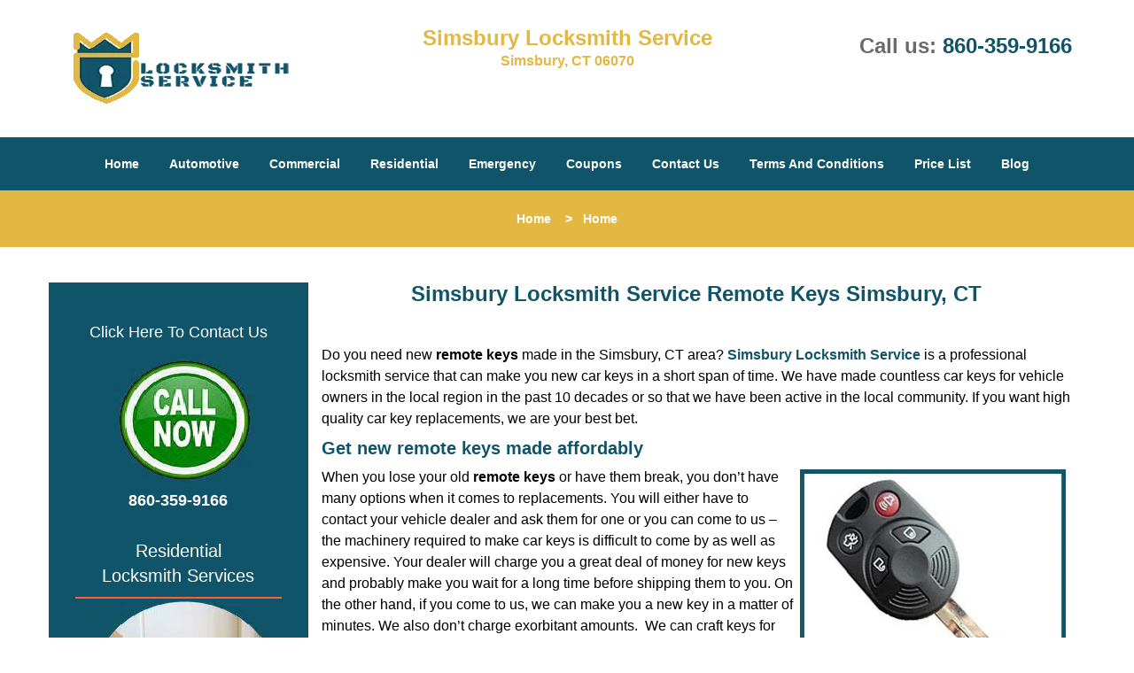

--- FILE ---
content_type: text/html
request_url: https://simsburylocksmithservice.com/remote-keys.html
body_size: 4345
content:
<!DOCTYPE html><html lang="en"><head><meta charset="utf-8"><meta name="viewport" content="width=device-width, initial-scale=1"> <meta name="keywords" content="locksmith, locks, keys, home"/> <meta name="description" content="remote keys Do you need new remote keys made in the Simsbury, CT area? Simsbury Locksmith Service is a professional locksmith service that can make yo"/> <meta name="og:keywords" content="locksmith, locks, keys, home"/><meta name="og:description" content="remote keys Do you need new remote keys made in the Simsbury, CT area? Simsbury Locksmith Service is a professional locksmith service that can make yo"/><meta name="og:title" content="Simsbury Locksmith Service Remote Keys Simsbury, CT | Simsbury Locksmith Service"/><meta name="og:url" content="https://simsburylocksmithservice.com/remote-keys.html"/><meta name="og:image" content="https://simsburylocksmithservice.com/userfiles/Template-L-5/images/Template-L-05-68-27-mod/logo-68-27-mod.webp"/><meta name="twitter:keywords" content="locksmith, locks, keys, home"/><meta name="twitter:description" content="remote keys Do you need new remote keys made in the Simsbury, CT area? Simsbury Locksmith Service is a professional locksmith service that can make yo"/><meta name="twitter:site" content="simsburylocksmithservice"/><meta name="twitter:title" content="Simsbury Locksmith Service Remote Keys Simsbury, CT | Simsbury Locksmith Service"/><meta name="twitter:url" content="https://simsburylocksmithservice.com/remote-keys.html"/><meta name="twitter:image" content="https://simsburylocksmithservice.com/userfiles/Template-L-5/images/Template-L-05-68-27-mod/logo-68-27-mod.webp"/><meta name="twitter:card" content="summery"/><title>Simsbury Locksmith Service Remote Keys Simsbury, CT|Simsbur</title> <link rel="canonical" href="https://simsburylocksmithservice.com/remote-keys.html"> <link rel="icon" href="/userfiles/Template-L-5/images/Template-L-05-68-27-mod/17.png" type="image/png"> <link rel="preconnect" href="https://fonts.gstatic.com" crossorigin> <link rel="preload" href="fonts/fontawesome-webfont.woff2?v=4.3.0" as="font" type="font/woff2" crossorigin> <link href="https://fonts.googleapis.com/css?family=Open+Sans:800,700,600,400,300&amp;display=swap"><link href="https://fonts.googleapis.com/css?family=Roboto:800,700,600,400,300&amp;display=swap"> <link rel="stylesheet" href="/css/bootstrap.min.css"> <link rel="stylesheet" href="/css/style.min.css"> <link media="print" onload="this.media='all'" href="/css/custom.remote-keys.css" rel="stylesheet"/><!--[if lte IE 8]><script src="/scripts/respond-1.1.0.min.js"></script><![endif]--> <!--[if lt IE 9]><script src="/scripts/html5shiv.js"></script><![endif]--> <script type="text/javascript">document.cookie='resolution='+Math.max(screen.width,screen.height)+("devicePixelRatio"in window?","+devicePixelRatio:",1")+'; path=/';</script><script defer type="application/ld+json">{
    "@context": "https://schema.org",
    "@type": "https://simsburylocksmithservice.com/#localbusiness",
    "name": "Simsbury Locksmith Service",
    "url": "https://simsburylocksmithservice.com",
    "logo": "https://simsburylocksmithservice.com/userfiles/Template-L-5/images/Template-L-05-68-27-mod/logo-68-27-mod.webp",
    "img": "https://simsburylocksmithservice.com/userfiles/Template-L-5/images/Template-L-05-68-27-mod/sb-call-us.webp",
    "description": "remote keys Do you need new remote keys made in the Simsbury, CT area? Simsbury Locksmith Service is a professional locksmith service that can make yo",
    "telephone": "860-359-9166",
    "address": {
        "@type": "PostalAddress",
        "streetAddress": "926 Hopmeadow Street Suite: 112",
        "addressLocality": "Simsbury ",
        "addressRegion": "CT",
        "postalCode": "06070",
        "addressCountry": "US"
    },
    "openingHoursSpecification": [
        {
            "@type": "OpeningHoursSpecification",
            "dayOfWeek": [
                "Mon",
                "Tue",
                "Wed",
                "Thu",
                "Fri",
                "Sat",
                "Sun"
            ],
            "opens": "00:00",
            "closes": "23:59"
        }
    ],
    "paymentAccepted": [
        "Cash",
        "Credit Card"
    ],
    "currenciesAccepted": "USD",
    "sameAs": [
        "https://www.facebook.com/pages/Simsbury-Locksmith-Service/1609583339306938"
    ],
    "areaServed": [
        {
            "@type": "City",
            "name": "Simsbury "
        }
    ],
    "services": {
        "serviceType": [
            "Residential Locksmith Services",
            "Commercial Locksmith Services",
            "Emergency Locksmith Services",
            "Automotive Locksmith Services"
        ]
    }
}</script></head> <body><section id="header"> <div class="container"><div class="row"> <div class="logo col-sm-4"> <a href="/"><picture class="lazily-loaded-picture"><source srcset="" data-placeholder-srcset="" data-srcset="/userfiles/Template-L-5/images/Template-L-05-68-27-mod/logo-68-27-mod.webp" type="image/webp" class="lazy-source"><img data-get-size="1" width="250" height="90" src="" data-placeholder-srcset="" class="lazy-img" data-src="/userfiles/Template-L-5/images/Template-L-05-68-27-mod/logo-68-27-mod.webp" alt="Simsbury Locksmith Service" data-link="1"></picture></a></div> <div class="header-info col-sm-4 text-center"><span class="h1">Simsbury Locksmith Service</span> <p>Simsbury, CT 06070</p></div> <div class="header-contact col-sm-4"><p>Call us: <a href="tel:860-359-9166">860-359-9166</a></p></div></div></div></section> <div id="main-navigation"><div class="container"> <div class="row"><div class="col-sm-12 navigation text-center"> <nav class="navbar navbar-default"><button type="button" class="navbar-toggle collapsed" data-toggle="collapse" data-target="#fixed-collapse-navbar"> <span class="sr-only">Toggle navigation</span> <span class="icon-bar"></span> <span class="icon-bar"></span> <span class="icon-bar"></span></button> <div class="collapse navbar-collapse nav-collapse" id="fixed-collapse-navbar"><ul class="nav navbar-nav"> <li class=""><a href="/">Home</a></li> <li class=""><a href="/automotive-locksmith.html">Automotive</a></li> <li class=""><a href="/commercial-locksmith.html">Commercial</a></li> <li class=""><a href="/residential-locksmith.html">Residential</a></li> <li class=""><a href="/emergency-locksmith.html">Emergency</a></li> <li class=""><a href="/coupons-locksmith-service.html">Coupons</a></li> <li class=""><a href="/contact-us-locksmith-service.html">Contact Us</a></li> <li class=""><a href="/locksmith-terms-and-conditions.html">Terms And Conditions</a></li> <li class=""><a href="/locksmith-price-list.html">Price List</a></li> <li class="dropdown "><a href="/blog.html" class="dropdown-toggle">Blog</a> <ul class="dropdown-menu" role="menu"> <li><a href="/local-mobile-locksmith.html" class="main">Local Mobile Locksmith</a></li> <li><a href="/emergency-locksmith-services.html" class="main">Emergency Locksmith Services</a></li> <li><a href="/local-locksmith-service.html" class="main">Local Locksmith Service</a></li> <li><a href="/lock-repair-services.html" class="main">Lock Repair Services</a></li> <li><a href="/locksmith-24-hour-service.html" class="main">Locksmith 24 Hour Service</a></li> <li><a href="/locksmith-mobile-service.html" class="main">Locksmith Mobile Service</a></li> <li><a href="/locksmith-near-me.html" class="main">Locksmith Near Me</a></li> <li><a href="/nearest-locksmith.html" class="main">Nearest Locksmith</a></li> <li><a href="/apartment-lockout.html" class="main">Apartment lockout</a></li> <li><a href="/professional-locksmith.html" class="main">Professional Locksmith</a></li> <li><a href="/trusted-locksmith.html" class="main">Trusted Locksmith</a></li> <li><a href="/unlock-service.html" class="main">Unlock Service</a></li> <li><a href="/24-hour-lock-out-service.html" class="main">24 Hour Lock Out Service</a></li> <li><a href="/24-7-emergency-locksmith.html" class="main">24/7 Emergency Locksmith</a></li> <li><a href="/automotive-lockout.html" class="main">Automotive lockout</a></li> <li><a href="/automotive-locksmith0.html" class="main">Automotive locksmith</a></li> <li><a href="/best-locksmith.html" class="main">Best locksmith</a></li> <li><a href="/car-lockout.html" class="main">Car lockout</a></li> <li><a href="/commercial-lockout.html" class="main">Commercial lockout</a></li> <li><a href="/commercial-locksmith0.html" class="main">Commercial locksmith</a></li> <li><a href="/deadbolt-locks.html" class="main">Deadbolt locks</a></li> <li><a href="/emergency-locksmith0.html" class="main">Emergency locksmith</a></li> <li><a href="/lock-change.html" class="main">Lock change</a></li> <li><a href="/lock-out.html" class="main">Lock out</a></li> <li><a href="/locks-rekeyed.html" class="main">Locks rekeyed</a></li> <li><a href="/residential-locksmith0.html" class="main">Residential locksmith</a></li> <li><a href="/locksmith-on-speed-dial.html" class="main">Locksmith on Speed Dial</a></li> <li><a href="/hiring-a-mobile-locksmith.html" class="main">Hiring a Mobile Locksmith</a></li> <li><a href="/local-locksmiths-respond-faster.html" class="main">Local Locksmiths Respond Faster</a></li> <li><a href="/top-reasons-to-choose-us.html" class="main">Top Reasons to Choose Us</a></li> <li><a href="/blog24-hour-locksmith-what-to-expect.html" class="main">24-Hour Locksmith: What to Expect</a></li> <li><a href="/what-emergency-locksmiths-do.html" class="main">What Emergency Locksmiths Do</a></li> <li><a href="/24-7-locksmiths-for-lockouts.html" class="main">24/7 Locksmiths for Lockouts</a></li></ul></li></ul></div></nav></div></div></div></div> <div id="breadcrumb"><div class="container"> <div class="row"><div class="col-sm-12 innerPage"> <p class="text-center"><a href="/">Home</a>     &gt;   <strong>Home</strong></p></div></div></div></div> <section id="content"><div class="container"> <div class="row"><div id="sidebar" class="col-sm-3 T2Hanimate" data-offset="90%" data-animation="fadeInLeft"> <div class="row"><div class="sidebar-block col-xs-12"> <div class="sidebar-content"><p class="in0"> </p> <p class="in0"><a href="/contact-us-locksmith-service.html">Click Here To Contact Us</a></p> <div class="in2"><a href="/contact-us-locksmith-service.html"><picture class="lazily-loaded-picture"><source srcset="" data-placeholder-srcset="" data-srcset="/userfiles/Template-L-5/images/Template-L-05-68-27-mod/sb-call-us.webp" type="image/webp" class="lazy-source"><img alt="Simsbury Locksmith Service Simsbury, CT 860-359-9166" width="150px" height="150px" src="" data-placeholder-srcset="" class="lazy-img in3" data-src="/userfiles/Template-L-5/images/Template-L-05-68-27-mod/sb-call-us.webp" title="Simsbury Locksmith Service Simsbury, CT 860-359-9166"></picture></a></div> <p class="in0"><span class="in5"><a href="tel:860-359-9166"><strong>860-359-9166</strong></a></span></p></div></div> <div class="sidebar-block col-xs-12"><div class="sidebar-content"><a href="/residential-locksmith.html"><div class="reversed-h default-h2 old-h2 in6">Residential locksmith services</div></a> <p class="in0"><a href="/residential-locksmith.html"><strong><picture class="lazily-loaded-picture"><source srcset="" data-placeholder-srcset="" data-srcset="/userfiles/Template-L-5/images/Template-L-05-68-27-mod/sb-res.webp" type="image/webp" class="lazy-source"><img alt="Simsbury Locksmith Service Simsbury, CT 860-359-9166 - sb-res" width="200px" height="200px" src="" data-placeholder-srcset="" class="lazy-img in8" data-src="/userfiles/Template-L-5/images/Template-L-05-68-27-mod/sb-res.webp" title="Simsbury Locksmith Service Simsbury, CT 860-359-9166"></picture></strong></a></p> <ul> <li><span console="" lucida="" class="in9">Cabinet locks</span></li> <li><span console="" lucida="" class="in9">Master key</span></li> <li>Door lock services</li> <li>Window locks</li> <li>Lock Change</li></ul></div></div> <div class="sidebar-block col-xs-12"><div class="sidebar-content"> <p class="in0"> </p> <p class="in0"><span class="in13"><span class="in14">We Accept All Major Credit Cards</span></span></p> <div id="" class="in15"> <p class="in16"><picture class="lazily-loaded-picture"><source srcset="" data-placeholder-srcset="" data-srcset="/userfiles/Template-L-5/images/Template-L-05-68-27-mod/credit-cards-004.webp" type="image/webp" class="lazy-source"><img alt="Simsbury Locksmith Service Simsbury, CT 860-359-9166 - credit-cards-004" width="262px" height="50px" src="" data-placeholder-srcset="" class="lazy-img in17" data-src="/userfiles/Template-L-5/images/Template-L-05-68-27-mod/credit-cards-004.webp" title="Simsbury Locksmith Service Simsbury, CT 860-359-9166"></picture></p></div></div></div></div></div> <div class="col-sm-9"><div class="row"> <div class="main-content col-sm-12"><h1 class="in18">Simsbury Locksmith Service Remote Keys Simsbury, CT</h1> <div class="temp-content-holder temp-content-0"></div> <div class="temp-content-holder temp-content-1"></div> <h2><strong>Get new remote keys made affordably</strong></h2> <p><picture class="lazily-loaded-picture"><source srcset="" data-placeholder-srcset="" data-srcset="/userfiles/Template-L-5/images/Template-L-05-68-27-mod/11-remote-key.webp" type="image/webp" class="lazy-source"><img alt="Simsbury Locksmith Service Simsbury, CT 860-359-9166 - 11-remote-key" width="300px" height="242px" src="" data-placeholder-srcset="" class="lazy-img in19" data-src="/userfiles/Template-L-5/images/Template-L-05-68-27-mod/11-remote-key.webp" title="Simsbury Locksmith Service Simsbury, CT 860-359-9166"></picture>When you lose your old <strong>remote keys</strong> or have them break, you don’t have many options when it comes to replacements. You will either have to contact your vehicle dealer and ask them for one or you can come to us – the machinery required to make car keys is difficult to come by as well as expensive. Your dealer will charge you a great deal of money for new keys and probably make you wait for a long time before shipping them to you. On the other hand, if you come to us, we can make you a new key in a matter of minutes. We also don’t charge exorbitant amounts.  We can craft keys for all kinds of vehicles, including trucks, vans, and cars.</p> <h2><strong>We replace remotes</strong></h2> <div class="temp-content-holder temp-content-3"></div> <h2><strong>New keys made 24/7</strong></h2> <div class="temp-content-holder temp-content-4"></div> <div class="temp-content-holder temp-content-5"></div></div></div></div></div></div></section> <div id="prefooter"><div class="container"> <div class="row"><div class="col-1 col-sm-3"> <p class="in0"><a href="/automotive-locksmith.html">Automotive Locksmith</a></p> <p class="in0"><picture class="lazily-loaded-picture"><source srcset="" data-placeholder-srcset="" data-srcset="/userfiles/Template-L-5/images/Template-L-05-68-27-mod/abs-aut.webp" type="image/webp" class="lazy-source"><img alt="Simsbury Locksmith Service Simsbury, CT 860-359-9166 - abs-aut" width="150px" height="150px" src="" data-placeholder-srcset="" class="lazy-img in22" data-src="/userfiles/Template-L-5/images/Template-L-05-68-27-mod/abs-aut.webp" title="Simsbury Locksmith Service Simsbury, CT 860-359-9166"></picture></p> <p class="in0"><a href="/automotive-locksmith.html" class="in24">Read more</a></p></div> <div class="col-2 col-sm-3"><p class="in0"><a href="/commercial-locksmith.html">Commercial Locksmith</a></p> <p class="in0"><picture class="lazily-loaded-picture"><source srcset="" data-placeholder-srcset="" data-srcset="/userfiles/Template-L-5/images/Template-L-05-68-27-mod/abs-com.webp" type="image/webp" class="lazy-source"><img alt="Simsbury Locksmith Service Simsbury, CT 860-359-9166 - abs-com" width="150px" height="150px" src="" data-placeholder-srcset="" class="lazy-img in27" data-src="/userfiles/Template-L-5/images/Template-L-05-68-27-mod/abs-com.webp" title="Simsbury Locksmith Service Simsbury, CT 860-359-9166"></picture></p> <p class="in0"><a href="/commercial-locksmith.html">Read more</a></p></div> <div class="col-3 col-sm-3"><p class="in0"><a href="/residential-locksmith.html">Residential Locksmith</a></p> <p class="in0"><picture class="lazily-loaded-picture"><source srcset="" data-placeholder-srcset="" data-srcset="/userfiles/Template-L-5/images/Template-L-05-68-27-mod/abs-res.webp" type="image/webp" class="lazy-source"><img alt="Simsbury Locksmith Service Simsbury, CT 860-359-9166 - abs-res" width="150px" height="150px" src="" data-placeholder-srcset="" class="lazy-img in31" data-src="/userfiles/Template-L-5/images/Template-L-05-68-27-mod/abs-res.webp" title="Simsbury Locksmith Service Simsbury, CT 860-359-9166"></picture></p> <p class="in0"><a href="/residential-locksmith.html" class="in33">Read more</a></p></div> <div class="col-4 col-sm-3"><p class="in0"><a href="/emergency-locksmith.html">Emergency Locksmith</a></p> <p class="in0"><picture class="lazily-loaded-picture"><source srcset="" data-placeholder-srcset="" data-srcset="/userfiles/Template-L-5/images/Template-L-05-68-27-mod/abs-emg.webp" type="image/webp" class="lazy-source"><img alt="Simsbury Locksmith Service Simsbury, CT 860-359-9166 - abs-emg" width="150px" height="150px" src="" data-placeholder-srcset="" class="lazy-img in36" data-src="/userfiles/Template-L-5/images/Template-L-05-68-27-mod/abs-emg.webp" title="Simsbury Locksmith Service Simsbury, CT 860-359-9166"></picture></p> <p class="in0"><a href="/emergency-locksmith.html" class="in38">Read more</a></p></div></div></div></div> <section id="footer" class="mobile-pb80"><div class="container"> <div class="row"><div class="col-sm-12 text-center footer_text"> <p>Simsbury Locksmith Service | Hours: Monday through Sunday, All day</p> <p>Phone: <a href="tel:860-359-9166">860-359-9166</a> <a href="https://simsburylocksmithservice.com">https://simsburylocksmithservice.com</a></p> <p>Simsbury, CT 06070 (Dispatch Location)</p> <p class="in0"><a href="/">Home</a> | <a href="/residential-locksmith.html">Residential</a> | <a href="/commercial-locksmith.html">Commercial</a> | <a href="/automotive-locksmith.html">Automotive</a> | <a href="/emergency-locksmith.html">Emergency</a> | <a href="/coupons-locksmith-service.html">Coupons</a> | <a href="/contact-us-locksmith-service.html">Contact Us</a></p> <p class="in0"><a href="/locksmith-terms-and-conditions.html">Terms &amp; Conditions</a> | <a href="/locksmith-price-list.html">Price List</a>| <a href="/site-map.html">Site-Map</a>| <a href="/seo-links-seo-links.html">Links</a></p> <p class="in41">Copyright <strong>©</strong> Simsbury Locksmith Service 2016 - 2026. All rights reserved</p></div></div></div></section> <a id="back-to-top" href="#header" class="text-center" aria-label="back to top"><i class="fa fa-arrow-up"></i><span class="d-none">top</span></a> <div class="call-support show-mobile"><a href="tel:+18603599166" class="btn"><i class="fa fa-phone"></i> Call</a></div> <style type="text/css"></style> <script defer type="text/javascript" src="/scripts/jquery-1.12.4.min.js"></script> <script defer type="text/javascript" src="/scripts/wow.js"></script> <script defer type="text/javascript" src="/scripts/bootstrap.min.js"></script> <script defer type="text/javascript" src="/scripts/owl.carousel.js"></script> <script defer type="text/javascript" src="/scripts/jquery.prettyPhoto.js"></script> <script defer type="text/javascript" src="/scripts/waypoints.js"></script> <script defer type="text/javascript" src="/scripts/jquery.nivo.slider.js"></script> <script defer type="text/javascript" src="/scripts/jquery.validate.js"></script> <script defer type="text/javascript" src="/scripts/custom.js"></script><iframe class="fb-frame" src="https://www.facebook.com/plugins/share_button.php?href=https%3A%2F%2Fwww.facebook.com%2Fpages%2FSimsbury-Locksmith-Service%2F1609583339306938&layout&size&width=0&height=0&appId" width="0" height="0" scrolling="no" frameborder="0" allowfullscreen="true" target="_top" allow="autoplay; clipboard-write; encrypted-media; picture-in-picture"></iframe><script defer type="text/javascript" src="/scripts/remote-keys.js"></script></body></html>

--- FILE ---
content_type: application/javascript
request_url: https://simsburylocksmithservice.com/scripts/remote-keys.js
body_size: 1025
content:
$(document).ready(function(){
    $(document).on("images.loaded", function() {        
        let org_contents = {"temp-content-0":"<p>\u00a0<\/p>","temp-content-1":"<p>Do you need new <strong>remote keys<\/strong> made in the Simsbury, CT area? <a href=\"\/\"><strong>Simsbury Locksmith Service<\/strong><\/a> is a professional locksmith service that can make you new car keys in a short span of time. We have made countless car keys for vehicle owners in the local region in the past 10 decades or so that we have been active in the local community. If you want high quality car key replacements, we are your best bet.<\/p>","temp-content-3":"<p>Did the plastic remote fob fall off? Apart from making you new <strong>remote keys<\/strong> ,\u00a0we can also get you new replacement remotes, no matter the make or model of your car. It doesn\u2019t take very long for us to attach and program new remotes for your key. If you have an old remote that is faulty or not programmed correctly, we can also attempt to reprogram that for you. Remotes need to be programmed correctly to be able to send a coded radio wave signal to the receiver in the car.<\/p>","temp-content-4":"<p>Simsbury Locksmith Service is a professional 24 hour automotive locksmith that is available round the clock everywhere in Simsbury  and beyond. If you need new <strong>remote keys<\/strong> crafted during odd hours, don\u2019t think twice about calling us. We won\u2019t charge extra for any late night work \u2013 unlike some of our competitors. Being mobile locksmiths, we can provide you with a doorstep service at your location. As soon as you contact us, we can send a team over to you. It usually doesn\u2019t take us more than 30 minutes to arrive.<\/p>","temp-content-5":"<p>Need new remotes\u00a0made for your car? Call our automotive locksmith service now on <strong><a href=\"tel:860-359-9166\">860-359-9166<\/a><\/strong> !<\/p>"};
        if(typeof org_contents != 'string'){
            $.each(org_contents, function(k, v){
                let content_holder = $('.'+k);
                if(content_holder.length > 0){
                    content_holder.replaceWith(v);
                }
            });
        }
    });
})